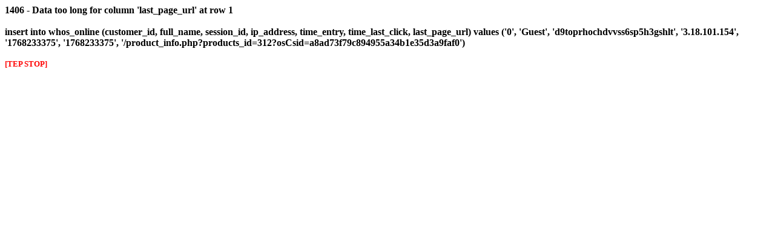

--- FILE ---
content_type: text/html; charset=UTF-8
request_url: https://www.frsupportershop.nl/product_info.php?products_id=312?osCsid=a8ad73f79c894955a34b1e35d3a9faf0
body_size: 330
content:
<font color="#000000"><strong>1406 - Data too long for column 'last_page_url' at row 1<br /><br />insert into whos_online (customer_id, full_name, session_id, ip_address, time_entry, time_last_click, last_page_url) values ('0', 'Guest', 'd9toprhochdvvss6sp5h3gshlt', '3.18.101.154', '1768233375', '1768233375', '/product_info.php?products_id=312?osCsid=a8ad73f79c894955a34b1e35d3a9faf0')<br /><br /><small><font color="#ff0000">[TEP STOP]</font></small><br /><br /></strong></font>